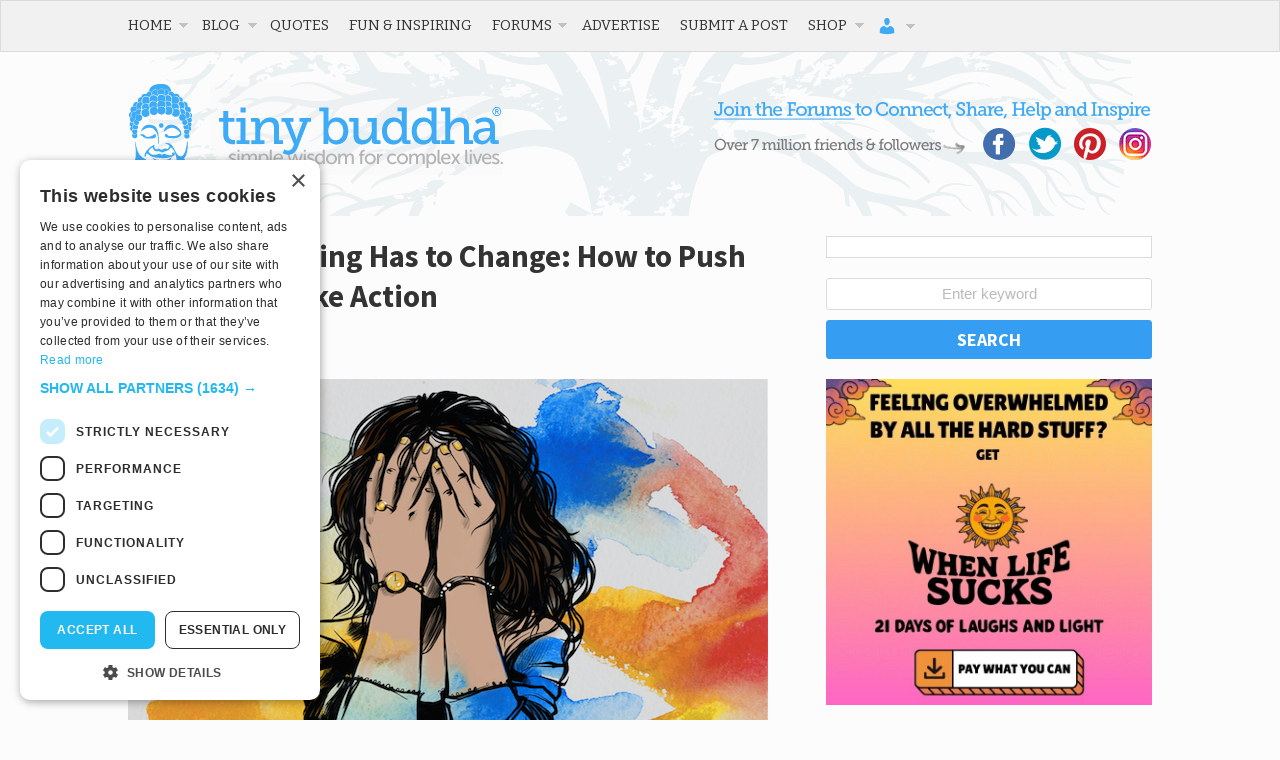

--- FILE ---
content_type: text/html; charset=utf-8
request_url: https://disqus.com/embed/comments/?base=default&f=tinybuddha&t_i=101896%20http%3A%2F%2Ftinybuddha.com%2F%3Fp%3D101896&t_u=https%3A%2F%2Ftinybuddha.com%2Fblog%2Fsomething-has-to-change-push-yourself-take-action%2F&t_e=When%20Something%20Has%20to%20Change%3A%20How%20to%20Push%20Yourself%20to%20Take%20Action&t_d=%0A%09%09%09When%20Something%20Has%20to%20Change%3A%20How%20to%20Push%20Yourself%20to%20Take%20Action%09%09&t_t=When%20Something%20Has%20to%20Change%3A%20How%20to%20Push%20Yourself%20to%20Take%20Action&s_o=default
body_size: 7682
content:
<!DOCTYPE html>

<html lang="en" dir="ltr" class="not-supported type-">

<head>
    <title>Disqus Comments</title>

    
    <meta name="viewport" content="width=device-width, initial-scale=1, maximum-scale=1, user-scalable=no">
    <meta http-equiv="X-UA-Compatible" content="IE=edge"/>

    <style>
        .alert--warning {
            border-radius: 3px;
            padding: 10px 15px;
            margin-bottom: 10px;
            background-color: #FFE070;
            color: #A47703;
        }

        .alert--warning a,
        .alert--warning a:hover,
        .alert--warning strong {
            color: #A47703;
            font-weight: bold;
        }

        .alert--error p,
        .alert--warning p {
            margin-top: 5px;
            margin-bottom: 5px;
        }
        
        </style>
    
    <style>
        
        html, body {
            overflow-y: auto;
            height: 100%;
        }
        

        #error {
            display: none;
        }

        .clearfix:after {
            content: "";
            display: block;
            height: 0;
            clear: both;
            visibility: hidden;
        }

        
    </style>

</head>
<body>
    

    
    <div id="error" class="alert--error">
        <p>We were unable to load Disqus. If you are a moderator please see our <a href="https://docs.disqus.com/help/83/"> troubleshooting guide</a>. </p>
    </div>

    
    <script type="text/json" id="disqus-forumData">{"session":{"canModerate":false,"audienceSyncVerified":false,"canReply":true,"mustVerify":false,"recaptchaPublicKey":"6LfHFZceAAAAAIuuLSZamKv3WEAGGTgqB_E7G7f3","mustVerifyEmail":false},"forum":{"aetBannerConfirmation":null,"founder":"778241","twitterName":"tinybuddha","commentsLinkOne":"1 Comment","guidelines":null,"disableDisqusBrandingOnPolls":false,"commentsLinkZero":"Add the first comment","disableDisqusBranding":false,"id":"tinybuddha","createdAt":"2009-09-07T00:56:33.293015","category":"Living","aetBannerEnabled":false,"aetBannerTitle":null,"raw_guidelines":null,"initialCommentCount":null,"votingType":null,"daysUnapproveNewUsers":null,"installCompleted":true,"moderatorBadgeText":"","commentPolicyText":null,"aetEnabled":false,"channel":null,"sort":4,"description":null,"organizationHasBadges":true,"newPolicy":true,"raw_description":null,"customFont":null,"language":"en","adsReviewStatus":1,"commentsPlaceholderTextEmpty":null,"daysAlive":0,"forumCategory":{"date_added":"2016-01-28T01:54:31","id":6,"name":"Living"},"linkColor":null,"colorScheme":"auto","pk":"186371","commentsPlaceholderTextPopulated":null,"permissions":{},"commentPolicyLink":null,"aetBannerDescription":null,"favicon":{"permalink":"https://disqus.com/api/forums/favicons/tinybuddha.jpg","cache":"https://c.disquscdn.com/uploads/forums/18/6371/favicon.png"},"name":"tinybuddha","commentsLinkMultiple":"{num} Comments","settings":{"threadRatingsEnabled":false,"adsDRNativeEnabled":false,"behindClickEnabled":false,"disable3rdPartyTrackers":false,"adsVideoEnabled":false,"adsProductVideoEnabled":false,"adsPositionBottomEnabled":false,"ssoRequired":false,"contextualAiPollsEnabled":false,"unapproveLinks":true,"adsPositionRecommendationsEnabled":false,"adsEnabled":false,"adsProductLinksThumbnailsEnabled":false,"hasCustomAvatar":true,"organicDiscoveryEnabled":false,"adsProductDisplayEnabled":false,"adsProductLinksEnabled":false,"audienceSyncEnabled":false,"threadReactionsEnabled":false,"linkAffiliationEnabled":false,"adsPositionAiPollsEnabled":false,"disableSocialShare":false,"adsPositionTopEnabled":false,"adsProductStoriesEnabled":false,"sidebarEnabled":false,"adultContent":false,"allowAnonVotes":false,"gifPickerEnabled":false,"mustVerify":true,"badgesEnabled":false,"mustVerifyEmail":true,"allowAnonPost":true,"unapproveNewUsersEnabled":false,"mediaembedEnabled":false,"aiPollsEnabled":false,"userIdentityDisabled":false,"adsPositionPollEnabled":false,"discoveryLocked":false,"validateAllPosts":false,"adsSettingsLocked":false,"isVIP":false,"adsPositionInthreadEnabled":false},"organizationId":141792,"typeface":"auto","url":"https://tinybuddha.com/","daysThreadAlive":0,"avatar":{"small":{"permalink":"https://disqus.com/api/forums/avatars/tinybuddha.jpg?size=32","cache":"https://c.disquscdn.com/uploads/forums/18/6371/avatar32.jpg?1281549414"},"large":{"permalink":"https://disqus.com/api/forums/avatars/tinybuddha.jpg?size=92","cache":"https://c.disquscdn.com/uploads/forums/18/6371/avatar92.jpg?1281549414"}},"signedUrl":"https://disq.us/?url=https%3A%2F%2Ftinybuddha.com%2F&key=Lf6QPrVS53lSwEW7Zf5lvg"}}</script>

    <div id="postCompatContainer"><div class="comment__wrapper"><div class="comment__name clearfix"><img class="comment__avatar" src="https://c.disquscdn.com/uploads/users/9206/3509/avatar92.jpg?1410125347" width="32" height="32" /><strong><a href="">Peace Within</a></strong> &bull; 9 years ago
        </div><div class="comment__content"><p>For me, I noticed my thoughts become patterns. My negative thoughts were like a pattern, it was like my brain was programmed to think a certain way. When I started realizing it, I began to change it. Of course the changes took a long time. One step at a time, one thought at a time, whenever I noticed them. Now, I am in a much happier and positive state of mind. I acknowledge my negative thoughts, reassure myself, and let them go. I also feel that my thoughts affected my energy. When I had so many negative thoughts, I attracted negative people. It was like I was stuck with a dark cloud over my head. Now, it is the opposite. I see a whole lot of sunshine! :)</p></div></div><div class="comment__wrapper"><div class="comment__name clearfix"><img class="comment__avatar" src="https://c.disquscdn.com/uploads/forums/18/6371/avatar92.jpg?1281549414" width="32" height="32" /><strong><a href="">Megan</a></strong> &bull; 9 years ago
        </div><div class="comment__content"><p>Love where you are on your path - thanks so much for sharing that!! And so true about thoughts affecting your energy.... I love the quote "Your energy introduces you before you even speak".  <br>Thanks for sharing your experience and insights with me - appreciate it!<br>Warmest Regards,<br>Megan</p></div></div><div class="comment__wrapper"><div class="comment__name clearfix"><img class="comment__avatar" src="https://c.disquscdn.com/uploads/users/922/6453/avatar92.jpg?1394119377" width="32" height="32" /><strong><a href="">loving_what_is</a></strong> &bull; 9 years ago
        </div><div class="comment__content"><p>So true! Thoughts DO become patterns; they're like habits! Which sucks, in a way, but it also means we can eventually replace them and create new, more helpful habits. I also like your observation about the nature of your thoughts impacting your energy. Thanks for the insights!</p></div></div><div class="comment__wrapper"><div class="comment__name clearfix"><img class="comment__avatar" src="https://c.disquscdn.com/uploads/users/17287/1013/avatar92.jpg?1460742670" width="32" height="32" /><strong><a href="">Melanie Jane</a></strong> &bull; 9 years ago
        </div><div class="comment__content"><p>This could have been written just for me. Thank you for providing a different perspective on what can feel like a hopeless problem. Unfortunately, financial insecurity plays a big part in my anxiety and fear about moving on and that is a reality I am still struggling to overcome.</p></div></div><div class="comment__wrapper"><div class="comment__name clearfix"><img class="comment__avatar" src="https://c.disquscdn.com/uploads/forums/18/6371/avatar92.jpg?1281549414" width="32" height="32" /><strong><a href="">Megan</a></strong> &bull; 9 years ago
        </div><div class="comment__content"><p>Hi Melanie. Thank you for sharing with me.  I have been exactly where you are. I certainly know how financial insecurity keeps us stuck and afraid. It kept me paralyzed for a very long time.  But I also know this - I know you can move past it and I know you will.  Be patient with yourself.  Trust where you're at...you're exactly where you're supposed to be for today, and when you are ready, you will take another step forward. One step at a time - one day at a time. <br>Warmest Regards,<br>Megan</p></div></div><div class="comment__wrapper"><div class="comment__name clearfix"><img class="comment__avatar" src="https://c.disquscdn.com/uploads/users/17287/1013/avatar92.jpg?1460742670" width="32" height="32" /><strong><a href="">Melanie Jane</a></strong> &bull; 9 years ago
        </div><div class="comment__content"><p>Thank you so much for the support</p></div></div><div class="comment__wrapper"><div class="comment__name clearfix"><img class="comment__avatar" src="https://c.disquscdn.com/uploads/users/15676/6835/avatar92.jpg?1687177858" width="32" height="32" /><strong><a href="">Ethan Bridges</a></strong> &bull; 9 years ago
        </div><div class="comment__content"><p>Hi Megan,</p><p>Thanks for sharing your experience.</p><p>Thoughts are very powerful that sometimes, to me, they're like a real person sitting beside me repeating discouraging words. Thoughts are real, and their impact could be underrated. I agree that a way to silence them is to challenge them.</p><p>We can't zero-eliminate anxiety and fear, but we can manage them--and manage our mind, too. It's sort of a balancing act, and I SO agree, once you commit to handling these kinds of thoughts, you get bigger, and they seem to become smaller.</p><p>Practice helps. It may take a long time to "eliminate" them, but by then, for sure, you're already much, much stronger.</p><p>I actually needed to read this, so thank you :)</p></div></div><div class="comment__wrapper"><div class="comment__name clearfix"><img class="comment__avatar" src="https://c.disquscdn.com/uploads/forums/18/6371/avatar92.jpg?1281549414" width="32" height="32" /><strong><a href="">Megan</a></strong> &bull; 9 years ago
        </div><div class="comment__content"><p>You are so welcome Ethan! I'm glad this resonated with you,<br>at the right time for you! Warmest Regards,<br>Megan</p></div></div><div class="comment__wrapper"><div class="comment__name clearfix"><img class="comment__avatar" src="https://c.disquscdn.com/uploads/forums/18/6371/avatar92.jpg?1281549414" width="32" height="32" /><strong><a href="">mady</a></strong> &bull; 9 years ago
        </div><div class="comment__content"><p>This article was amazing!! Every word struck a chord with me in some way. I specifically like you differentiate between the two voices in our heads and remind us of how we have the choice to challenge it. :)</p></div></div><div class="comment__wrapper"><div class="comment__name clearfix"><img class="comment__avatar" src="https://c.disquscdn.com/uploads/users/86/4256/avatar92.jpg?1524512229" width="32" height="32" /><strong><a href="">badhombrebigdo</a></strong> &bull; 9 years ago
        </div><div class="comment__content"><p>Sometimes the hardest thing to do is just bloody realize that you're worthy. </p></div></div><div class="comment__wrapper"><div class="comment__name clearfix"><img class="comment__avatar" src="https://c.disquscdn.com/uploads/forums/18/6371/avatar92.jpg?1281549414" width="32" height="32" /><strong><a href="">Megan</a></strong> &bull; 9 years ago
        </div><div class="comment__content"><p>Isn't that the truth!! But once you get it - look out! You're an unstoppable force in your own life!  Here's to your journey back home to you<br>!<br>Warmest Regards,<br>Megan</p></div></div><div class="comment__wrapper"><div class="comment__name clearfix"><img class="comment__avatar" src="https://c.disquscdn.com/uploads/users/20235/3242/avatar92.jpg?1460320329" width="32" height="32" /><strong><a href="">Mike McClement</a></strong> &bull; 9 years ago
        </div><div class="comment__content"><p>Hi Megan, Thank you for sharing what is clearly a very personal experience. I completely agree that overcoming these kind of experiences relies entirely on your strength of mind. I help people with self-confidence issues and these are often born from relationship related issues. For me, the key is to silence the voice inside your head (I call it the gremlin). An essential part of this is accepting that it will always be there but that you will be ready for it and that you can control it. It often speaks when you are at your most vulnerable, and that it's why it's so powerful. You seem to have it under control which is GREAT!</p></div></div><div class="comment__wrapper"><div class="comment__name clearfix"><img class="comment__avatar" src="https://c.disquscdn.com/uploads/forums/18/6371/avatar92.jpg?1281549414" width="32" height="32" /><strong><a href="">Megan</a></strong> &bull; 9 years ago
        </div><div class="comment__content"><p>Hi Mike!   I love the sound of the work you do! And yes, you are so right on the money - that voice (or the gremlin as you call it!) will always be there - its recognizing that its always an option to decide whether we listen to it or not! Thanks for sharing your insights! <br>Warm Regards,<br>Megan</p></div></div><div class="comment__wrapper"><div class="comment__name clearfix"><img class="comment__avatar" src="https://c.disquscdn.com/uploads/users/38580383886/5310/avatar92.jpg?1730137181" width="32" height="32" /><strong><a href="">Anthony Nguyen</a></strong> &bull; 1 year ago
        </div><div class="comment__content"><p>Yes! There are so many things that I'm anxious about, especially as a college student. Your post reminded me that being anxious is a normal part of life, but when we learn to silence the voice that makes us anxious, we'll start feeling a sense of freedom like never before.</p></div></div><div class="comment__wrapper"><div class="comment__name clearfix"><img class="comment__avatar" src="https://c.disquscdn.com/uploads/forums/18/6371/avatar92.jpg?1281549414" width="32" height="32" /><strong><a href="">Sharon </a></strong> &bull; 4 years ago
        </div><div class="comment__content"><p>So glad I came across this article. I’ve lowered my standards and accepted so much less than I thought I deserved from everyone. <br>But recently I’m starting to think and feel that I deserve better. It’s making me so anxious though at the thought of communication these to the people that need to hear it...</p></div></div><div class="comment__wrapper"><div class="comment__name clearfix"><img class="comment__avatar" src="https://c.disquscdn.com/uploads/forums/18/6371/avatar92.jpg?1281549414" width="32" height="32" /><strong><a href="">kick buttowski</a></strong> &bull; 5 years ago
        </div><div class="comment__content"><p>Indeed an awesome article and a good reminder to love ourselves thank you 👍👍👍❤❤❤🍕</p></div></div><div class="comment__wrapper"><div class="comment__name clearfix"><img class="comment__avatar" src="https://c.disquscdn.com/uploads/users/23060/6442/avatar92.jpg?1599637438" width="32" height="32" /><strong><a href="">Wait...n...Watch///</a></strong> &bull; 5 years ago
        </div><div class="comment__content"><p>The same understanding of dysfunction of the mind, i understood by studying neuroscience.<br>IN neuroscience, our brain works by the communication of neuron and by creating of neurological pathway.<br>so, whatever the negative and draining thoughts coming repetitively in your mind and there is no control over it,is because you and your mind have created a strong negative neuron and neurological pathway. <br>but the good news is that we can change that neurological pathway by applying some techniques, knowledge like wise changing life style, feeding mind positive knowledge, by facing your fear continuation and  most important is yoga, meditation and exercise daily in the morning at 5AM for the three month(Non-negotiable). <br>and then you ll change your neurological pathway completely and your brain will learn the resilience ability for forever.<br>for more detain understanding study neuroscience along with psychology. <br><b><i><u>and one MANTRA ALWAYS remember, whatever the negative thoughts is coming ,all are false, imaginary. you are positive and a good person that why you are still fighting. </u></i></b></p></div></div><div class="comment__wrapper"><div class="comment__name clearfix"><img class="comment__avatar" src="https://c.disquscdn.com/uploads/forums/18/6371/avatar92.jpg?1281549414" width="32" height="32" /><strong><a href="">Deb</a></strong> &bull; 5 years ago
        </div><div class="comment__content"><p>I’m in this situation right now! With pandemic and everything going on in our world, it’s hard for me to take the leap! No college degree, no savings to speak of, yet this relationship isn’t how I feel a relationship should be. The writing has been on the wall for years!😢<br>Thank you for this article, I need to push through.❤️</p></div></div><div class="comment__wrapper"><div class="comment__name clearfix"><img class="comment__avatar" src="https://c.disquscdn.com/uploads/forums/18/6371/avatar92.jpg?1281549414" width="32" height="32" /><strong><a href="">Ename Yangfo</a></strong> &bull; 8 years ago
        </div><div class="comment__content"><p>Greats and soothing words pertaining to better changes,  me to struggling to diverts certain areas of my life towards healthy and new direction but still my old habits and thoughts is resisting and preventing me to achieve that, how ironic is that even a so small acts of our seems extremely tough when it requires to change😯😯<br>,Hope to hear enlightened words by fellows so that I can embark in New direction of life and make everything new.<br>Thanks </p></div></div><div class="comment__wrapper"><div class="comment__name clearfix"><img class="comment__avatar" src="https://c.disquscdn.com/uploads/users/922/6453/avatar92.jpg?1394119377" width="32" height="32" /><strong><a href="">loving_what_is</a></strong> &bull; 9 years ago
        </div><div class="comment__content"><p>Thank you so much for this, Megan. I'm going to print it out to reference daily as I try to leave that awful middle ground of indecision. I can relate so much to what you've written, even though my issue is an eating disorder and not a personal relationship. I've been struggling with making a complete leap into recovery because of the anxiety you refer to, but I think having this to look at and reassure me will really help. This came at just the right time. Thank you again.</p></div></div><div class="comment__wrapper"><div class="comment__name clearfix"><img class="comment__avatar" src="https://c.disquscdn.com/uploads/users/24001/339/avatar92.jpg?1485359600" width="32" height="32" /><strong><a href="">Tao of the Artichoke</a></strong> &bull; 9 years ago
        </div><div class="comment__content"><p>Megan, <br>This is a beautiful, poignant article. The mechanisms of "challenging [the] codependent thinking" you describe are at work with addiction, and more specifically, in the mind of the high-functioning alcoholic. Yes, there are biological factors that make some people more sensitive to alcohol, but the tug-of-war that goes on can last years before otherwise successful people come crashing down. Your observations resonated so much with me. After a decade of working on myself, walking/standing/sitting in the spiritual path, I was clinging to drinking alcohol. My codependent thinking was crushing my better senses. <br>Much gratitude!</p></div></div><div class="comment__wrapper"><div class="comment__name clearfix"><img class="comment__avatar" src="https://c.disquscdn.com/uploads/users/7929/8355/avatar92.jpg?1382929634" width="32" height="32" /><strong><a href="">Sabina Kay</a></strong> &bull; 9 years ago
        </div><div class="comment__content"><p>Wow, this article really spoke to me.  Every strong point you made really described me and what I'm going through. Thank you for your honesty and encouragement. Life is so rough and all I want is to have peace and feel loved, but sometimes even these simple things feel impossible. I will continue to be hopeful. ..</p></div></div><div class="comment__wrapper"><div class="comment__name clearfix"><img class="comment__avatar" src="https://c.disquscdn.com/uploads/users/922/6453/avatar92.jpg?1394119377" width="32" height="32" /><strong><a href="">loving_what_is</a></strong> &bull; 9 years ago
        </div><div class="comment__content"><p>Not impossible Sabina! Wishing you well on your journey -- keep the hope! &lt;3</p></div></div><div class="comment__wrapper"><div class="comment__name clearfix"><img class="comment__avatar" src="https://c.disquscdn.com/uploads/users/18444/9312/avatar92.jpg?1452869858" width="32" height="32" /><strong><a href="">Diane Lau</a></strong> &bull; 9 years ago
        </div><div class="comment__content"><p>Megan, I was so impressed by how you tacked this topic--your insights are absolutely brilliant! I have a website called Lucy Rising that is a free recovery program for victims of narcissistic abuse, and I had to blog about your post on my site immediately. (<a href="http://disq.us/url?url=http%3A%2F%2Flucyrising.com%2F2016%2F04%2Ftrapped-between-misery-and-fear.html%29%3ABBxLGAvhUt3brGFXwmi-L2kqvg8&amp;cuid=186371" rel="nofollow noopener" target="_blank" title="http://lucyrising.com/2016/04/trapped-between-misery-and-fear.html)">http://lucyrising.com/2016/...</a> I know that the situation you describe is virtually universal among those trying to break free from narc abuse. Your words are so helpful, thank you!</p></div></div><div class="comment__wrapper"><div class="comment__name clearfix"><img class="comment__avatar" src="https://c.disquscdn.com/uploads/forums/18/6371/avatar92.jpg?1281549414" width="32" height="32" /><strong><a href="">Megan</a></strong> &bull; 9 years ago
        </div><div class="comment__content"><p>Hi Diane!  Thank you so much for you kind words and encouragement - and for sharing my post with your readers. I love the work you're doing Diane - keep it up!! We need people like you! Its an isolating existence when you are trapped in an abusive relationship and I'm so glad to know of your recovery program and resources - I will be sure to share that! Thanks for your input and insights. Much appreciated!<br>Warmest Regards,<br>Megan</p></div></div><div class="comment__wrapper"><div class="comment__name clearfix"><img class="comment__avatar" src="https://c.disquscdn.com/uploads/users/18444/9312/avatar92.jpg?1452869858" width="32" height="32" /><strong><a href="">Diane Lau</a></strong> &bull; 9 years ago
        </div><div class="comment__content"><p>You're so welcome and thank YOU for sharing Lucy Rising!</p></div></div></div>


    <div id="fixed-content"></div>

    
        <script type="text/javascript">
          var embedv2assets = window.document.createElement('script');
          embedv2assets.src = 'https://c.disquscdn.com/embedv2/latest/embedv2.js';
          embedv2assets.async = true;

          window.document.body.appendChild(embedv2assets);
        </script>
    



    
</body>
</html>


--- FILE ---
content_type: text/html; charset=utf-8
request_url: https://www.google.com/recaptcha/api2/aframe
body_size: 267
content:
<!DOCTYPE HTML><html><head><meta http-equiv="content-type" content="text/html; charset=UTF-8"></head><body><script nonce="iReGG4KXIdLmo76BwrRn0A">/** Anti-fraud and anti-abuse applications only. See google.com/recaptcha */ try{var clients={'sodar':'https://pagead2.googlesyndication.com/pagead/sodar?'};window.addEventListener("message",function(a){try{if(a.source===window.parent){var b=JSON.parse(a.data);var c=clients[b['id']];if(c){var d=document.createElement('img');d.src=c+b['params']+'&rc='+(localStorage.getItem("rc::a")?sessionStorage.getItem("rc::b"):"");window.document.body.appendChild(d);sessionStorage.setItem("rc::e",parseInt(sessionStorage.getItem("rc::e")||0)+1);localStorage.setItem("rc::h",'1769477300393');}}}catch(b){}});window.parent.postMessage("_grecaptcha_ready", "*");}catch(b){}</script></body></html>

--- FILE ---
content_type: application/javascript
request_url: https://cdn.tinybuddha.com/wp-content/themes/tinybuddha/js/jquery.popup.min.js?ver=1769005302
body_size: 1960
content:
/*-------------------------------

	POPUP.JS

	Simple Popup plugin for jQuery

	@author Todd Francis
	@version 2.2.3

-------------------------------*/

;(function(b,t){b.fn.popup=function(h){var q=this.selector,m=new b.Popup(h);b(document).on("click.popup",q,function(n){var k=h&&h.content?h.content:b(this).attr("href");n.preventDefault();m.open(k,void 0,this)});return this.each(function(){b(this).data("popup",m)})};b.Popup=function(h){function q(a){var d;b.each(a,function(a,c){if(c)return d=c,!1});return d}function m(a){return"function"===typeof a?"function":a instanceof b?"jQuery":"#"===a.substr(0,1)||"."===a.substr(0,1)?"inline":-1!==b.inArray(a.substr(a.length-
3),u)?"image":"http"===a.substr(0,4)?"external":"ajax"}function n(c){r&&r.fadeOut("fast",function(){b(this).remove()});var d=!0;void 0===f&&(d=!1,f=b('<div class="'+a.o.containerClass+'">'),p=b(a.o.markup).appendTo(f),b(a.o.closeContent).one("click",function(){a.close()}).appendTo(f),b(t).resize(a.center),f.appendTo(b("body")).css("opacity",0));var e=b("."+a.o.contentClass,f);a.width?e.css("width",a.width,10):e.css("width","");a.height?e.css("height",a.height,10):e.css("height","");p.hasClass(a.o.contentClass)?
p.html(c):p.find("."+a.o.contentClass).html(c);d?a.o.replaced.call(a,f,g):a.o.show.call(a,f,g)}function k(a,d){var b=(new RegExp("[?&]"+a+"=([^&]*)")).exec(d);return b&&decodeURIComponent(b[1].replace(/\+/g," "))}var a=this,u=["png","jpg","gif"],l,s,g,f,r,p;a.ele=void 0;a.o=b.extend(!0,{},{backClass:"popup_back",backOpacity:.7,containerClass:"popup_cont",closeContent:'<div class="popup_close">&times;</div>',markup:'<div class="popup"><div class="popup_content"/></div>',contentClass:"popup_content",
preloaderContent:'<p class="preloader">Loading</p>',activeClass:"popup_active",hideFlash:!1,speed:200,popupPlaceholderClass:"popup_placeholder",keepInlineChanges:!0,modal:!1,content:null,type:"auto",width:null,height:null,typeParam:"pt",widthParam:"pw",heightParam:"ph",beforeOpen:function(a){},afterOpen:function(){},beforeClose:function(){},afterClose:function(){},error:function(){},show:function(a,b){var e=this;e.center();a.animate({opacity:1},e.o.speed,function(){e.o.afterOpen.call(e)})},replaced:function(a,
b){this.center().o.afterOpen.call(this)},hide:function(a,b){void 0!==a&&a.animate({opacity:0},this.o.speed)},types:{inline:function(c,d){var e=b(c);e.addClass(a.o.popupPlaceholderClass);a.o.keepInlineChanges||(s=e.html());d.call(this,e.children())},image:function(c,d){var e=this;b("<img />").one("load",function(){var a=this;setTimeout(function(){d.call(e,a)},0)}).one("error",function(){a.o.error.call(a,c,"image")}).attr("src",c).each(function(){this.complete&&b(this).trigger("load")})},external:function(c,
d){var e=b("<iframe />").attr({src:c,frameborder:0,width:a.width,height:a.height});d.call(this,e)},html:function(a,b){b.call(this,a)},jQuery:function(a,b){b.call(this,a.html())},"function":function(b,d){d.call(this,b.call(a))},ajax:function(c,d){b.ajax({url:c,success:function(a){d.call(this,a)},error:function(b){a.o.error.call(a,c,"ajax")}})}}},h);a.open=function(c,d,e){c=void 0===c||"#"===c?a.o.content:c;if(null===c)return a.o.error.call(a,c,l),!1;void 0!==e&&(a.ele&&a.o.activeClass&&b(a.ele).removeClass(a.o.activeClass),
a.ele=e,a.ele&&a.o.activeClass&&b(a.ele).addClass(a.o.activeClass));if(void 0===g){g=b('<div class="'+a.o.backClass+'"/>').appendTo(b("body")).css("opacity",0).animate({opacity:a.o.backOpacity},a.o.speed);if(!a.o.modal)g.one("click.popup",function(){a.close()});a.o.hideFlash&&b("object, embed").css("visibility","hidden");a.o.preloaderContent&&(r=b(a.o.preloaderContent).appendTo(b("body")))}d=q([d,a.o.type]);l=d="auto"===d?m(c):d;a.width=a.o.width?a.o.width:null;a.height=a.o.height?a.o.height:null;
if(-1===b.inArray(d,["inline","jQuery","function"])){e=k(a.o.typeParam,c);var f=k(a.o.widthParam,c),h=k(a.o.heightParam,c);d=null!==e?e:d;a.width=null!==f?f:a.width;a.height=null!==h?h:a.height}a.o.beforeOpen.call(a,d);a.o.types[d]?a.o.types[d].call(a,c,n):a.o.types.ajax.call(a,c,n)};a.close=function(){a.o.beforeClose.call(a);"inline"===l&&a.o.keepInlineChanges&&(s=b("."+a.o.contentClass).html());void 0!==g&&g.animate({opacity:0},a.o.speed,function(){a.cleanUp()});a.o.hide.call(a,f,g);return a};a.cleanUp=
function(){g.add(f).remove();f=g=void 0;b(t).unbind("resize",a.center);a.o.hideFlash&&b("object, embed").css("visibility","visible");a.ele&&a.o.activeClass&&b(a.ele).removeClass(a.o.activeClass);var c=b("."+a.o.popupPlaceholderClass);"inline"==l&&c.length&&c.html(s).removeClass(a.o.popupPlaceholderClass);l=null;a.o.afterClose.call(a);return a};a.center=function(){f.css(a.getCenter());g.css({height:document.documentElement.clientHeight});return a};a.getCenter=function(){var a=f.children().outerWidth(!0),
b=f.children().outerHeight(!0);return{top:.5*document.documentElement.clientHeight-.5*b,left:.5*document.documentElement.clientWidth-.5*a}}}})(jQuery,window);

--- FILE ---
content_type: application/javascript
request_url: https://cdn.tinybuddha.com/wp-content/plugins/s3-secure-url/public/assets/js/public.js?ver=1769005301
body_size: -5
content:
(function ( $ ) {
	"use strict";

	$(function () {

		// Place your public-facing JavaScript here

	});

}(jQuery));